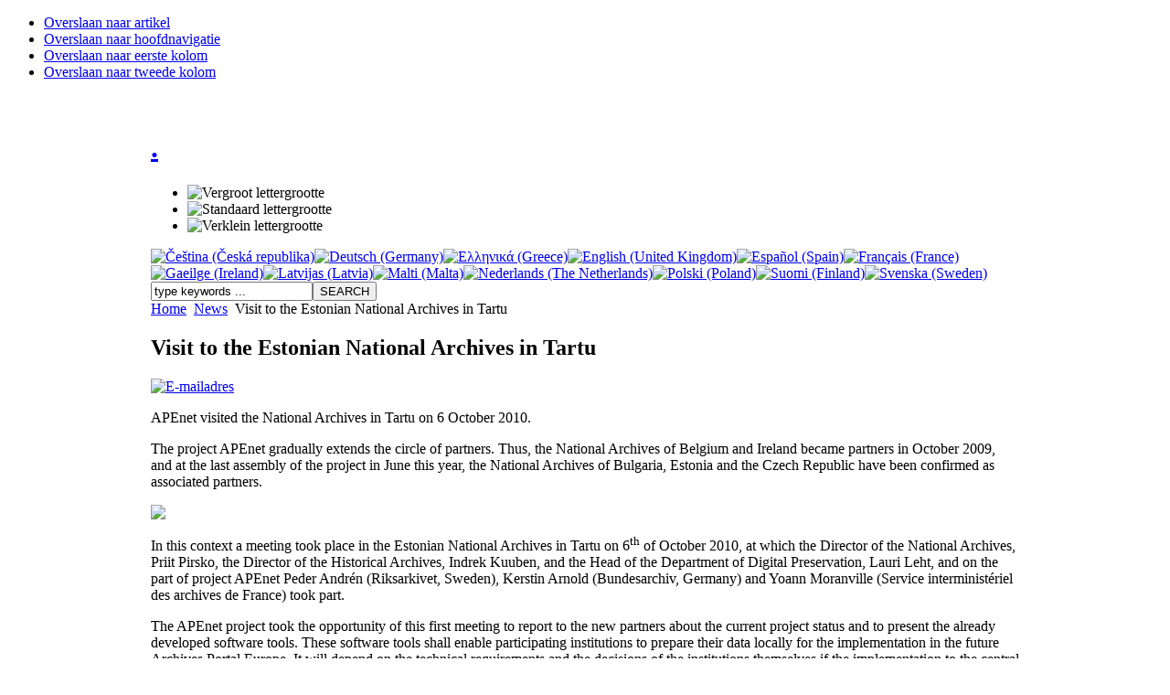

--- FILE ---
content_type: text/html; charset=utf-8
request_url: http://apenet.eu/index.php?option=com_content&view=article&id=99:visit-to-the-estonian-national-archives-in-tartu&catid=1:latest-news&Itemid=50&lang=nl
body_size: 5146
content:

<!DOCTYPE html PUBLIC "-//W3C//DTD XHTML 1.0 Transitional//EN" "http://www.w3.org/TR/xhtml1/DTD/xhtml1-transitional.dtd">

<html xmlns="http://www.w3.org/1999/xhtml" xml:lang="nl-nl" lang="nl-nl">

<head>
  <meta http-equiv="content-type" content="text/html; charset=utf-8" />
  <meta name="robots" content="index, follow" />
  <meta name="keywords" content="APEnet - Archive Portal of Europe" />
  <meta name="title" content="Visit to the Estonian National Archives in Tartu" />
  <meta name="author" content="Susanne Danelius" />
  <meta name="description" content="APEnet project - building the Archive Portal of Europe" />
  <meta name="generator" content="Joomla! 1.5 - Open Source Content Management" />
  <title>Visit to the Estonian National Archives in Tartu</title>
  <link href="/templates/ja_purity/favicon.ico" rel="shortcut icon" type="image/x-icon" />
  <link rel="stylesheet" href="/plugins/content/fboxbot/frontbox/fbox.css" type="text/css" />
  <link rel="stylesheet" href="/modules/mod_jflanguageselection/tmpl/mod_jflanguageselection.css" type="text/css" />
  <script type="text/javascript" src="/media/system/js/mootools.js"></script>
  <script type="text/javascript" src="/media/system/js/caption.js"></script>
  <script type="text/javascript" src="/plugins/content/fboxbot/frontbox/fbox_conf.js"></script>
  <script type="text/javascript" src="/plugins/content/fboxbot/frontbox/fbox_engine-min.js"></script>


<link rel="stylesheet" href="http://apenet.eu/templates/system/css/system.css" type="text/css" />
<link rel="stylesheet" href="http://apenet.eu/templates/system/css/general.css" type="text/css" />
<link rel="stylesheet" href="http://apenet.eu/templates/ja_purity/css/template.css" type="text/css" />

<script language="javascript" type="text/javascript" src="http://apenet.eu/templates/ja_purity/js/ja.script.js"></script>

<script language="javascript" type="text/javascript">
var rightCollapseDefault='show';
var excludeModules='38';
</script>
<script language="javascript" type="text/javascript" src="http://apenet.eu/templates/ja_purity/js/ja.rightcol.js"></script>

<link rel="stylesheet" href="http://apenet.eu/templates/ja_purity/css/menu.css" type="text/css" />


<link rel="stylesheet" href="http://apenet.eu/templates/ja_purity/styles/background/purewhite/style.css" type="text/css" />
<link rel="stylesheet" href="http://apenet.eu/templates/ja_purity/styles/elements/blue/style.css" type="text/css" />

<!--[if gte IE 7.0]>
<style type="text/css">
.clearfix {display: inline-block;}
</style>
<![endif]-->

<style type="text/css">
#ja-header,#ja-mainnav,#ja-container,#ja-botsl,#ja-footer {width: 950px;margin: 0 auto;}
#ja-wrapper {min-width: 951px;}
</style>
</head>

<body id="bd" class="fs3 Moz" >
<a name="Top" id="Top"></a>
<ul class="accessibility">
	<li><a href="#ja-content" title="Overslaan naar artikel">Overslaan naar artikel</a></li>
	<li><a href="#ja-mainnav" title="Overslaan naar hoofdnavigatie">Overslaan naar hoofdnavigatie</a></li>
	<li><a href="#ja-col1" title="Overslaan naar eerste kolom">Overslaan naar eerste kolom</a></li>
	<li><a href="#ja-col2" title="Overslaan naar tweede kolom">Overslaan naar tweede kolom</a></li>
</ul>

<div id="ja-wrapper">

<!-- BEGIN: HEADER -->
<div id="ja-headerwrap">
   <div id="ja-header" class="clearfix" style="background: url(http://apenet.eu/templates/ja_purity/images/header/headerimage1.jpg) no-repeat top right;">

   <div class="ja-headermask">&nbsp;</div>

         <h1 class="logo-text">
         <a href="/index.php" title="APEnet"><span>.</span></a>
      </h1>
      <!--p class="site-slogan">The missing link</p-->
   
   		<ul class="ja-usertools-font">
	      <li><img style="cursor: pointer;" title="Vergroot lettergrootte" src="http://apenet.eu/templates/ja_purity/images/user-increase.png" alt="Vergroot lettergrootte" id="ja-tool-increase" onclick="switchFontSize('ja_purity_ja_font','inc'); return false;" /></li>
		  <li><img style="cursor: pointer;" title="Standaard lettergrootte" src="http://apenet.eu/templates/ja_purity/images/user-reset.png" alt="Standaard lettergrootte" id="ja-tool-reset" onclick="switchFontSize('ja_purity_ja_font',3); return false;" /></li>
		  <li><img style="cursor: pointer;" title="Verklein lettergrootte" src="http://apenet.eu/templates/ja_purity/images/user-decrease.png" alt="Verklein lettergrootte" id="ja-tool-decrease" onclick="switchFontSize('ja_purity_ja_font','dec'); return false;" /></li>
		</ul>
		<script type="text/javascript">var CurrentFontSize=parseInt('3');</script>
		
         <div id="ja-search">
         <div id="jflanguageselection"><div class="rawimages"><span><a href="http://apenet.eu/index.php?option=com_content&amp;view=article&amp;id=99:visit-to-the-estonian-national-archives-in-tartu&amp;catid=1:latest-news&amp;Itemid=50&amp;lang=cs"><img src="/components/com_joomfish/images/flags/cs.gif" alt="Čeština (Česká republika)" title="Čeština (Česká republika)" /></a></span><span><a href="http://apenet.eu/index.php?option=com_content&amp;view=article&amp;id=99:visit-to-the-estonian-national-archives-in-tartu&amp;catid=1:latest-news&amp;Itemid=50&amp;lang=de"><img src="/components/com_joomfish/images/flags/de.gif" alt="Deutsch (Germany)" title="Deutsch (Germany)" /></a></span><span><a href="http://apenet.eu/index.php?option=com_content&amp;view=article&amp;id=99:visit-to-the-estonian-national-archives-in-tartu&amp;catid=1:latest-news&amp;Itemid=50&amp;lang=el"><img src="/components/com_joomfish/images/flags/el.gif" alt="Ελληνικά (Greece)" title="Ελληνικά (Greece)" /></a></span><span><a href="http://apenet.eu/index.php?option=com_content&amp;view=article&amp;id=99:visit-to-the-estonian-national-archives-in-tartu&amp;catid=1:latest-news&amp;Itemid=50&amp;lang=en"><img src="/components/com_joomfish/images/flags/en.gif" alt="English (United Kingdom)" title="English (United Kingdom)" /></a></span><span><a href="http://apenet.eu/index.php?option=com_content&amp;view=article&amp;id=99:visit-to-the-estonian-national-archives-in-tartu&amp;catid=1:latest-news&amp;Itemid=50&amp;lang=es"><img src="/components/com_joomfish/images/flags/es.gif" alt="Español (Spain)" title="Español (Spain)" /></a></span><span><a href="http://apenet.eu/index.php?option=com_content&amp;view=article&amp;id=99:visit-to-the-estonian-national-archives-in-tartu&amp;catid=1:latest-news&amp;Itemid=50&amp;lang=fr"><img src="/components/com_joomfish/images/flags/fr.gif" alt="Français (France)" title="Français (France)" /></a></span><span><a href="http://apenet.eu/index.php?option=com_content&amp;view=article&amp;id=99:visit-to-the-estonian-national-archives-in-tartu&amp;catid=1:latest-news&amp;Itemid=50&amp;lang=ir"><img src="/components/com_joomfish/images/flags/ir.gif" alt="Gaeilge (Ireland)" title="Gaeilge (Ireland)" /></a></span><span><a href="http://apenet.eu/index.php?option=com_content&amp;view=article&amp;id=99:visit-to-the-estonian-national-archives-in-tartu&amp;catid=1:latest-news&amp;Itemid=50&amp;lang=lv"><img src="/components/com_joomfish/images/flags/lv.gif" alt="Latvijas (Latvia)" title="Latvijas (Latvia)" /></a></span><span><a href="http://apenet.eu/index.php?option=com_content&amp;view=article&amp;id=99:visit-to-the-estonian-national-archives-in-tartu&amp;catid=1:latest-news&amp;Itemid=50&amp;lang=mt"><img src="/components/com_joomfish/images/flags/mt.gif" alt="Malti (Malta)" title="Malti (Malta)" /></a></span><span id="active_language"><a href="http://apenet.eu/index.php?option=com_content&amp;view=article&amp;id=99:visit-to-the-estonian-national-archives-in-tartu&amp;catid=1:latest-news&amp;Itemid=50&amp;lang=nl"><img src="/components/com_joomfish/images/flags/nl.gif" alt="Nederlands (The Netherlands)" title="Nederlands (The Netherlands)" /></a></span><span><a href="http://apenet.eu/index.php?option=com_content&amp;view=article&amp;id=99:visit-to-the-estonian-national-archives-in-tartu&amp;catid=1:latest-news&amp;Itemid=50&amp;lang=pl"><img src="/components/com_joomfish/images/flags/pl.gif" alt="Polski (Poland)" title="Polski (Poland)" /></a></span><span><a href="http://apenet.eu/index.php?option=com_content&amp;view=article&amp;id=99:visit-to-the-estonian-national-archives-in-tartu&amp;catid=1:latest-news&amp;Itemid=50&amp;lang=fi"><img src="/components/com_joomfish/images/flags/fi.gif" alt="Suomi (Finland)" title="Suomi (Finland)" /></a></span><span><a href="http://apenet.eu/index.php?option=com_content&amp;view=article&amp;id=99:visit-to-the-estonian-national-archives-in-tartu&amp;catid=1:latest-news&amp;Itemid=50&amp;lang=sv"><img src="/components/com_joomfish/images/flags/sv.gif" alt="Svenska (Sweden)" title="Svenska (Sweden)" /></a></span></div></div><!--Joom!fish V2.0.4 (Lightning)-->
<!-- &copy; 2003-2009 Think Network, released under the GPL. -->
<!-- More information: at http://www.joomfish.net -->
<form action="index.php" method="post">
	<div class="search">
		<input name="searchword" id="mod_search_searchword" maxlength="20" alt="SEARCH" class="inputbox" type="text" size="20" value="type keywords ..."  onblur="if(this.value=='') this.value='type keywords ...';" onfocus="if(this.value=='type keywords ...') this.value='';" /><input type="submit" value="SEARCH" class="button" onclick="this.form.searchword.focus();"/>	</div>
	<input type="hidden" name="task"   value="search" />
	<input type="hidden" name="option" value="com_search" />
	<input type="hidden" name="Itemid" value="50" />
</form>
      </div>
   
   </div>
</div>
<!-- END: HEADER -->

<!-- BEGIN: MAIN NAVIGATION -->
<!-- END: MAIN NAVIGATION -->

<div id="ja-containerwrap-fr">
<div id="ja-containerwrap2">
	<div id="ja-container">
	<div id="ja-container2" class="clearfix">

		<div id="ja-mainbody-fr" class="clearfix">

		<!-- BEGIN: CONTENT -->
		<div id="ja-contentwrap">
		<div id="ja-content">

			

						<div id="ja-pathway">
				<span class="breadcrumbs pathway">
<a href="http://apenet.eu/" class="pathway">Home</a> <img src="/templates/ja_purity/images/arrow.png" alt=""  /> <a href="/index.php?option=com_content&amp;view=category&amp;layout=blog&amp;id=1&amp;Itemid=50&amp;lang=nl" class="pathway">News</a> <img src="/templates/ja_purity/images/arrow.png" alt=""  /> Visit to the Estonian National Archives in Tartu</span>

			</div>
			
			
<h2 class="contentheading">
			Visit to the Estonian National Archives in Tartu	</h2>


<div class="article-tools">
	<div class="article-meta">
	
	
		</div>

		<div class="buttonheading">
								<span>
			<a href="/index.php?option=com_mailto&amp;tmpl=component&amp;link=79d303a5aa750c017514497d4868111fcd2d3e4a&amp;lang=nl" title="E-mailadres" onclick="window.open(this.href,'win2','width=400,height=350,menubar=yes,resizable=yes'); return false;"><img src="/templates/ja_purity/images/emailButton.png" alt="E-mailadres"  /></a>			</span>
			
			
						</div>
	
	</div>


<div class="article-content">
<p>APEnet visited the National Archives in Tartu on 6 October 2010.</p>
<p><span lang="EN-GB">The project APEnet gradually extends the circle of partners. Thus, the National Archives of Belgium and Ireland became partners in October 2009, and at the last assembly of the project in June this year, the National Archives of Bulgaria, Estonia and the Czech Republic have been confirmed as associated partners.</span></p>

<p><span lang="EN-GB"><img src="/images/stories/apenet/members/meetings/tartu_estonia.jpg" border="0" /><br /></span></p>
<p><span lang="EN-GB">In this context a meeting took place in the Estonian National Archives in Tartu on 6<sup>th</sup> of October 2010, at which the Director of the National Archives, Priit Pirsko, the Director of the Historical Archives, </span><span lang="DE">Indrek Kuuben</span><span lang="EN-GB">, and the Head of the Department of Digital Preservation, Lauri Leht, and on the part of project APEnet Peder Andrén (Riksarkivet, Sweden), Kerstin Arnold (Bundesarchiv, Germany) and Yoann Moranville (</span><span lang="DE">Service interministériel des archives de France</span><span lang="EN-GB">) took part.</span></p>
<p><span lang="EN-GB">The APEnet project took the opportunity of this first meeting to report to the new partners about the current project status and to present the already developed software tools. These software tools shall enable participating institutions to prepare their data locally for the implementation in the future Archives Portal Europe. It will depend on the technical requirements and the decisions of the institutions themselves if the implementation to the central server of the portal will be via </span><span lang="DE">HTTP-Upload, via a FTP-Server or by using harvesting of OAI-PMH.</span></p>
<p><span lang="EN-GB">After the meeting, the APEnet project was given a tour through the Estonian National Archives and a presentation of the archive systems in use. They also got a preview of the planned internal developments.<br /></span></p>
<p><span lang="EN-GB">This visit to Tartu served as a kick-off for the work of APEnets "Flying Teams" . The Flying Teams will in the coming months – in close consultation with relevant partners – carry out individual meetings to the institutions involved in the preparations for their participation to support the Archives Portal Europe.</span></p></div>


<span class="article_separator">&nbsp;</span>


			
		</div>
		</div>
		<!-- END: CONTENT -->

				<!-- BEGIN: LEFT COLUMN -->
		<div id="ja-col1">
					<div class="moduletable_menu">
					<h3>Navigation</h3>
					<ul class="menu"><li class="item1"><a href="http://apenet.eu/"><span>Home</span></a></li><li class="parent item61"><a href="/index.php?option=com_content&amp;view=article&amp;id=47&amp;Itemid=61&amp;lang=nl"><span>Over APEnet</span></a></li><li class="item66"><a href="/index.php?option=com_content&amp;view=article&amp;id=70&amp;Itemid=66&amp;lang=nl"><span>Partners</span></a></li><li id="current" class="parent active item50"><a href="/index.php?option=com_content&amp;view=category&amp;layout=blog&amp;id=1&amp;Itemid=50&amp;lang=nl"><span>News</span></a><ul><li class="parent item68"><a href="/index.php?option=com_content&amp;view=article&amp;id=62&amp;Itemid=68&amp;lang=nl"><span>Newsletters</span></a></li></ul></li><li class="item48"><a href="/index.php?option=com_weblinks&amp;view=categories&amp;Itemid=48&amp;lang=nl"><span>Links</span></a></li><li class="item70"><a href="/index.php?option=com_content&amp;view=article&amp;id=125&amp;Itemid=70&amp;lang=nl"><span>Contact</span></a></li></ul>		</div>
			<div class="moduletable">
					<h3>Members area</h3>
					<form action="index.php" method="post" name="form-login" id="form-login" >
		<fieldset class="input">
	<p id="form-login-username">
		<label for="username">
			Gebruikersnaam<br />
			<input name="username" id="username" type="text" class="inputbox" alt="username" size="18" />
		</label>
	</p>
	<p id="form-login-password">
		<label for="passwd">
			Wachtwoord<br />
			<input type="password" name="passwd" id="passwd" class="inputbox" size="18" alt="password" />
		</label>
	</p>
		<p id="form-login-remember">
		<label for="remember">
			Onthoud mij			<input type="checkbox" name="remember" id="remember" value="yes" alt="Remember Me" />
		</label>
	</p>
			<input type="submit" name="Submit" class="button" value="Log-in" />
	</fieldset>
	<ul>
		<li>
			<a href="/index.php?option=com_user&amp;view=reset&amp;lang=nl">
			Wachtwoord vergeten?			</a>
		</li>
		<li>
			<a href="/index.php?option=com_user&amp;view=remind&amp;lang=nl">
			Gebruikersnaam vergeten?			</a>
		</li>
			</ul>
	
	<input type="hidden" name="option" value="com_user" />
	<input type="hidden" name="task" value="login" />
	<input type="hidden" name="return" value="L2luZGV4LnBocD9vcHRpb249Y29tX2NvbnRlbnQmdmlldz1mcm9udHBhZ2UmSXRlbWlkPTEmbGFuZz1ubA==" />
	<input type="hidden" name="a708fee376fac4d1bbc5d30b30ebc319" value="1" /></form>
		</div>
	
		</div><br />
		<!-- END: LEFT COLUMN -->
		
		</div>

		
	</div>
	</div>
</div>
</div>


<!-- BEGIN: FOOTER -->
<div id="ja-footerwrap">
<div id="ja-footer" class="clearfix">

	<div id="ja-footnav">
		
	</div>

	<div class="copyright">
		<div>Copyright &#169; 2025 APEnet. All Rights Reserved. Powered by <a href="http://www.archiwa.gov.pl/">Head Office of Polish State Archives</a>   <img src="/poland_logo.gif" border="0" width="30" height="28"/></div>
<div>APEnet is co-funded by the EU Community programme <a href="http://ec.europa.eu/information_society/activities/econtentplus/index_en.htm">eContentplus.</a></div>
	</div>

	<div class="ja-cert">
		
                  <!-- a href="http://jigsaw.w3.org/css-validator/check/referer" target="_blank" title="Onze website is valide CSS" style="text-decoration: none;">
		<!-- img src="http://apenet.eu/templates/ja_purity/images/but-css.gif" border="none" alt="Onze website is valide CSS" />
		</a -->
		<!-- a href="http://validator.w3.org/check/referer" target="_blank" title="Onze website is valide XHTML 1.0 Transitional" style="text-decoration: none;">
		<img src="http://apenet.eu/templates/ja_purity/images/but-xhtml10.gif" border="none" alt="Onze website is valide XHTML 1.0 Transitional" />
		</a -->
	</div>

	<br />
</div>
</div>
<!-- END: FOOTER -->

</div>



<script type="text/javascript">
var gaJsHost = (("https:" == document.location.protocol) ? "https://ssl." : "http://www.");
document.write(unescape("%3Cscript src='" + gaJsHost + "google-analytics.com/ga.js' type='text/javascript'%3E%3C/script%3E"));
</script>
<script type="text/javascript">
try {
var pageTracker = _gat._getTracker("UA-9307388-1");
pageTracker._trackPageview();
} catch(err) {}</script>


</body>

</html>